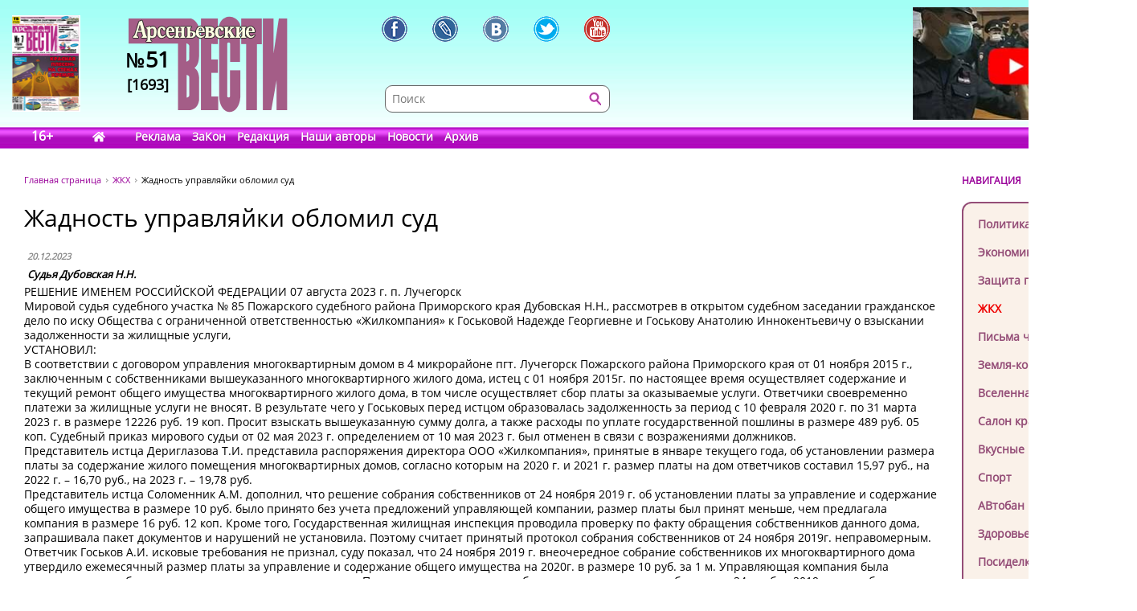

--- FILE ---
content_type: text/html; charset=UTF-8
request_url: https://www.arsvest.ru/rubr/16/80341
body_size: 13706
content:
<!DOCTYPE html>
<html lang="ru" class="no-js" prefix="og: http://ogp.me/ns#
			article: http://ogp.me/ns/article#">
<head>
<meta charset="utf-8" />
<meta http-equiv="X-UA-Compatible" content="IE=EmulateIE7; IE=EmulateIE9" />
<link rel="stylesheet" type="text/css" href="/bundles/cmsdefault/css/base.css?v=1">
<!-- Global site tag (gtag.js) - Google Analytics -->
<script async src="https://www.googletagmanager.com/gtag/js?id=UA-111695733-1"></script>
<script>
window.dataLayer = window.dataLayer || [];
function gtag(){dataLayer.push(arguments);}
gtag('js', new Date());
gtag('config', 'UA-111695733-1');

window.stuff_ready = {};

var jQl={q:[],dq:[],gs:[],ready:function(a){"function"==typeof a&&jQl.q.push(a);return jQl},getScript:function(a,c){jQl.gs.push([a,c])},unq:function(){for(var a=0;a<jQl.q.length;a++) $(document).ready(jQl.q[a]);jQl.q=[]},ungs:function(){for(var a=0;a<jQl.gs.length;a++)jQuery.getScript(jQl.gs[a][0],jQl.gs[a][1]);jQl.gs=[]},bId:null,
boot:function(a){"undefined"==typeof window.jQuery.fn?jQl.bId||(jQl.bId=setInterval(function(){
 jQl.boot(a)},25)):(jQl.bId&&clearInterval(jQl.bId),jQl.bId=0,jQl.unqjQdep(),jQl.ungs(),jQuery(jQl.unq()), "function"==typeof a&&a())
},booted:function(){return 0===jQl.bId},loadjQ:function(a,c){setTimeout(function(){var b=document.createElement("script");b.src=a;document.getElementsByTagName("head")[0].appendChild(b)},1);jQl.boot(c)},loadjQdep:function(a){jQl.loadxhr(a,jQl.qdep)},qdep:function(a){a&&("undefined"!==typeof window.jQuery.fn&&!jQl.dq.length?jQl.rs(a):jQl.dq.push(a))},unqjQdep:function(){if("undefined"==typeof window.jQuery.fn)setTimeout(jQl.unqjQdep,50);else{for(var a=0;a<jQl.dq.length;a++)jQl.rs(jQl.dq[a]); jQl.dq=[]}},rs:function(a){var c=document.createElement("script");document.getElementsByTagName("head")[0].appendChild(c);c.text=a},loadxhr:function(a,c){var b;b=jQl.getxo();b.onreadystatechange=function(){4!=b.readyState||200!=b.status||c(b.responseText,a)};try{b.open("GET",a,!0),b.send("")}catch(d){}},getxo:function(){var a=!1;try{a=new XMLHttpRequest}catch(c){for(var b=["MSXML2.XMLHTTP.5.0","MSXML2.XMLHTTP.4.0","MSXML2.XMLHTTP.3.0","MSXML2.XMLHTTP","Microsoft.XMLHTTP"],d=0;d<b.length;++d){try{a= new ActiveXObject(b[d])}catch(e){continue}break}}finally{return a}}};if("undefined"==typeof window.jQuery){var $=jQl.ready,jQuery=$;$.getScript=jQl.getScript};

document.addEventListener('DOMContentLoaded', function(){
 var i = document.getElementById('workaround-DOMContentLoaded-event');
 i.value = 1;
 i.click();
});
</script>

<link rel="icon" href="/bundles/cmsdefault/images/favicon.gif" type="image/gif" />
<meta name="viewport" content="width=device-width, initial-scale=1.0">
<meta name="robots" content="index, follow, all" />
<meta name="Author" content="Судья Дубовская Н.Н." />
<meta name="Language" content="ru" />
<meta name="Description" content="РЕШЕНИЕ ИМЕНЕМ РОССИЙСКОЙ ФЕДЕРАЦИИ 07 августа 2023 г. п. ЛучегорскМировой судья судебного участка № 85 Пожарского судебного района Приморского края Дубовская Н.Н., рассмотрев в открытом судебном заседании гражданское дело по иску Общества с ограниченной ответственностью &laquo;Жилкомпания&raquo; к Госьковой Надежде Георгиевне и Госькову Анатолию Иннокентьевичу о взыскании задолженности за жилищные услуги," />
<meta name="Keywords" content="СМИ, газета, пресса, информация, политика, критика, правозащитная, справедливость, альтернативное мнение, независимая, Владивосток, приморье, приморский край, Дальний восток, астрологический прогноз, астропрогноз, мир, вселенная" />
<title>Жадность управляйки  обломил суд - ЖКХ // Арсеньевские вести</title>
<!-- Le fav and touch icons -->
<meta property="og:type" content="article" />
<meta property="og:site_name" content="Арсеньевские вести" />
<meta property="og:url" content="//rubr/16/80341" />
<meta property="og:title" content="Жадность управляйки  обломил суд" />
<meta property="og:locale" content="ru_RU" />
<meta property="article:section" content="ЖКХ" />
<meta property="article:published_time" content="2023-12-20T16:40:00+11:00" />
<meta property="article:tag" content="Суд" />
<meta property="article:tag" content="Тариф" />
<meta property="article:tag" content="Госьков" />
<meta property="article:tag" content="ООО &quot;Жилкомпания&quot;" />
<meta property="article:tag" content="собрание собственников" />
<style>
.head-bg {height:185px; width:100%; margin:0 0 40px; left:0; top:0; background:url('/bundles/cmsdefault/images/skin/head_bg.png') left top repeat-x;}
.topleftBanner {left:15px;position:absolute;} .topBanner {right:15px;position:absolute;}
.logo {display:block; width:198px;height:140px; left:160px;top:20px; background:url('/bundles/cmsdefault/images/skin/logo.png') left top no-repeat;}
@media screen and (max-width: 756px) {
	.topBanner, .tt_banner, .head-bg {display:none;}
	.topBanner, .topleftBanner {background-image:none !important;}
	.logo {left: 135px;}
}

.mid .left { width: 200px; }
.haerr {height:160px;}
</style>
<script async src="/bundles/cmsdefault/combined.js?v=3"></script>

<!--script defer src="https://use.fontawesome.com/releases/v5.0.6/js/all.js"></script-->
<!--script defer src="/bundles/cmsdefault/fontawesome-all-5.0.6.js"></script-->
<script defer src="/bundles/cmsdefault/fa-custom-v1.js"></script>
</head>
<body id="article">
<input id="workaround-DOMContentLoaded-event" type="hidden" value="0" />
<!--LiveInternet counter--><script type="text/javascript">
new Image().src = "//counter.yadro.ru/hit?r"+
escape(document.referrer)+((typeof(screen)=="undefined")?"":
";s"+screen.width+"*"+screen.height+"*"+(screen.colorDepth?
screen.colorDepth:screen.pixelDepth))+";u"+escape(document.URL)+
";h"+escape(document.title.substring(0,150))+
";"+Math.random();</script><!--/LiveInternet-->

<div class="head-bg">&nbsp;</div>
<div class="blsearch"><a href="#" data-toggle="modal" data-target="#myModal" class="icon_blsearch" ><i class="fas fa-search"></i></a></div>
<div class="viber"><a href="viber://chat?number=+89242305637" class="icon_blsearch" ><i class="fab fa-viber"></i></a></div>
<div class="whatsapp"><a href="intent://send/+79242305637#Intent;scheme=smsto;package=com.whatsapp;action=android.intent.action.SENDTO;end" class="icon_blsearch"><i class="fab fa-whatsapp"></i></a></div>
<div class="container">
	<div class="row haerr">
		<div class="col-md-3">
			<div class="l_icon">
				<a href="#add_vote" class="lqw"><i class="far fa-question-circle"></i></a>
				<a href="/rubr/2" class="lqwn">H</a>
			</div>
			<span class="tt_banner"><noindex>	<div class="topleftBanner banner" style="top:19px;width:85px;height:120px;background:url(/photo/img/01.png) 0 0 / 85px 120px no-repeat;"
></div>
<!--		<img src="/photo/img/01.png" _class="topleftBanner banner" style="width:85px;height:120px;" _style="width:85px;height:120px;top:19px;width:85px;height:120px;" alt="" />
-->
	</noindex></span>
			<a href="/" class="logo">
					<div class="numbLogo">
        			<div class="a" ><span>№</span>51</div>
			<div class="b">[1693]</div>
        	</div>

			</a>
		</div>
		<div class="col-md-5">
			<div class="soci-tools" itemscope="" itemtype="http://schema.org/Organization">
			 <meta itemprop="name" content="Арсеньевские Вести"><link itemprop="url" href="//www.arsvest.ru/">
			 <link itemprop="logo" href="//www.arsvest.ru/bundles/cmsdefault/images/skin/logo.png"><link itemprop="sameAs" href="https://ru.wikipedia.org/wiki/Арсеньевские_вести">
			 <a rel="nofollow" itemprop="sameAs" title="Арсеньевские Вести в Facebook" href="https://www.facebook.com/pages/Арсеньевские-Вести/282166501919760?fref=ts" class="soci-tool soci-facebook"></a>
			 <a rel="nofollow" itemprop="sameAs" title="Арсеньевские Вести в Живом Журнале" href="http://arsvesti.livejournal.com/" class="soci-tool soci-livejornal"></a>
			 <a rel="nofollow" itemprop="sameAs" title="Арсеньевские Вести в Контакте" href="https://vk.com/arsvesti" class="soci-tool soci-vkontakte"></a>
			<!--a rel="nofollow" itemprop_="sameAs" title="Арсеньевские Вести в Однокласниках" href="http://www.odnoklassniki.ru/group/54584647548949" class="soci-tool soci-odnoklasniki"></a-->
			<!--a rel="nofollow" itemprop="sameAs" title="Арсеньевские Вести в Google Plus" href="https://plus.google.com/103310293170194366996" class="soci-tool soci-gplus"></a-->
			 <a rel="nofollow" itemprop="sameAs" title="Арсеньевские Вести в Twitter" href="https://twitter.com/Arsvest" class="soci-tool soci-twitter"></a>
			 <a rel="nofollow" itemprop="sameAs" title="Арсеньевские Вести в Youtube" href="https://www.youtube.com/user/arsvest" class="soci-tool soci-youtube"></a>
			</div>
			<form class="search_form" method="get" action="/search">
				<input class="text" type="text" value="" name="form[term]" placeholder="Поиск" tabindex="-1" />
				<input class="btn"  type="submit" value="" tabindex="-1" />
				<input type="hidden" value="049ec227d6c7a5fdd65a15a4f1c276efa6917b5d" name="form[_token]" />
			</form>
		</div>
		<div class="col-md-4">
			<noindex>			<a rel="nofollow noreferrer" href="https://youtu.be/iHisSlnUgVY" target="_blank">
	<div class="topBanner banner" style="top:9px;width:249px;height:140px;background:url(/photo/img/banners/4894984984.jpg) 0 0 / 249px 140px no-repeat;"
 title="Строго по Конституции вернем народу власть"></div>
<!--		<img src="/photo/img/banners/4894984984.jpg" style="width:249px;height:140px;" _style="width:249px;height:140px;" alt="" />
-->
		</a>
	</noindex>
		</div>
	</div>

	<div class="row head">
		<div class="col-md-12"><div class="menu">
	<span class="age">16+</span>
	<a href="/" class="home" style="width:2.1em;"><i class="fas fa-home"></i></a>
			<a href="/page_ad"
					>Реклама</a>
			<a href="/page_zakon"
					>ЗаКон</a>
			<a href="/page_edition"
					>Редакция</a>
			<a href="/authors"
					>Наши авторы</a>
			<a href="/rubr/2"
					>Новости</a>
			<a rel="archives" href="/arch"
					>Архив</a>
	</div> </div>
	</div>

	<div class="row">
		<div class="col-md-12">
<div class="page">


<div class="container">
    <div class="row">
        <div class="col-md-10">
        <div class="path" itemscope itemtype="http://schema.org/BreadcrumbList">
    <span itemprop="itemListElement" itemscope itemtype="http://schema.org/ListItem"><a class="m" href="/" itemprop="item"><span itemprop="name">Главная страница</span></a></span>
    <span itemprop="itemListElement" itemscope itemtype="http://schema.org/ListItem"><a href="/rubr/16" itemprop="item"><span itemprop="name">ЖКХ</span></a></span>
    <span itemprop="itemListElement" itemscope itemtype="http://schema.org/ListItem"><link itemprop="item" href="//rubr/16/80341" /><span itemprop="name" content="Жадность управляйки  обломил суд">Жадность управляйки  обломил суд</span></span>
</div>
        	
    <div class="article">
        <h1>Жадность управляйки  обломил суд</h1>

        <table class="article-head">
            <tr><td>
                <div class="date">20.12.2023</div>

                                    <span class="author">Судья Дубовская Н.Н.</span>
                            </td><td class="comments-rates-block">
                            </td></tr>
        </table>
        <div class="text article-body">

            <p>РЕШЕНИЕ ИМЕНЕМ РОССИЙСКОЙ ФЕДЕРАЦИИ 07 августа 2023 г. п. Лучегорск<br />Мировой судья судебного участка № 85 Пожарского судебного района Приморского края Дубовская Н.Н., рассмотрев в открытом судебном заседании гражданское дело по иску Общества с ограниченной ответственностью &laquo;Жилкомпания&raquo; к Госьковой Надежде Георгиевне и Госькову Анатолию Иннокентьевичу о взыскании задолженности за жилищные услуги,<br />УСТАНОВИЛ:<br />В соответствии с договором управления многоквартирным домом в 4 микрорайоне пгт. Лучегорск Пожарского района Приморского края от 01 ноября 2015 г., заключенным с собственниками вышеуказанного многоквартирного жилого дома, истец с 01 ноября 2015г. по настоящее время осуществляет содержание и текущий ремонт общего имущества многоквартирного жилого дома, в том числе осуществляет сбор платы за оказываемые услуги. Ответчики своевременно платежи за жилищные услуги не вносят. В результате чего у Госьковых перед истцом образовалась задолженность за период с 10 февраля 2020 г. по 31 марта 2023 г. в размере 12226 руб. 19 коп. Просит взыскать вышеуказанную сумму долга, а также расходы по уплате государственной пошлины в размере 489 руб. 05 коп. Судебный приказ мирового судьи от 02 мая 2023 г. определением от 10 мая 2023 г. был отменен в связи с возражениями должников.<br />Представитель истца Дериглазова Т.И. представила распоряжения директора ООО &laquo;Жилкомпания&raquo;, принятые в январе текущего года, об установлении размера платы за содержание жилого помещения многоквартирных домов, согласно которым на 2020 г. и 2021 г. размер платы на дом ответчиков составил 15,97 руб., на 2022 г. &ndash; 16,70 руб., на 2023 г. &ndash; 19,78 руб.<br />Представитель истца Соломенник A.M. дополнил, что решение собрания собственников от 24 ноября 2019 г. об установлении платы за управление и содержание общего имущества в размере 10 руб. было принято без учета предложений управляющей компании, размер платы был принят меньше, чем предлагала компания в размере 16 руб. 12 коп. Кроме того, Государственная жилищная инспекция проводила проверку по факту обращения собственников данного дома, запрашивала пакет документов и нарушений не установила. Поэтому считает принятый протокол собрания собственников от 24 ноября 2019г. неправомерным.<br />Ответчик Госьков А.И. исковые требования не признал, суду показал, что 24 ноября 2019 г. внеочередное собрание собственников их многоквартирного дома утвердило ежемесячный размер платы за управление и содержание общего имущества на 2020г. в размере 10 руб. за 1 м. Управляющая компания была приглашена на собрание, однако представитель не явился. После принятия решения собственниками, протокол собрания от 24 ноября 2019 г. также был направлен в адрес ООО &laquo;Жилкомпания&raquo;. Пояснил, что в случае, если бы представитель управляющей компании явился на собрание, документально обосновал перечень работ и убедил собственников об утверждении иного размера платы за управление и содержание общего имущества, не исключено, что собственники приняли бы другой тариф. Считает, что управляющая компания не делает тот объем работ по содержанию и управлению общего имущества МКД, который рассчитан из тарифа, установленного самой компанией.<br />Ответчик Госькова Н.Г. полностью поддержала позицию Госькова А.И.<br />Мировой судья, выслушав стороны, изучив материалы дела, приходит к следующему:<br />Исковые требования ООО &laquo;Жилкомпания&raquo;, предъявленные к Госьковой Н.Г., не подлежат удовлетворению в силу следующего:<br />В судебном заседании установлено, что Госьков А.И. является собственником жилого помещения.<br />В соответствии с ч.1 ст. 158 ЖК РФ собственник помещения в многоквартирном доме обязан нести расходы на содержание принадлежащего ему помещения, а также участвовать в расходах на содержание общего имущества в многоквартирном доме соразмерно своей доле в праве общей собственности на это имущество путем внесения платы за содержание жилого помещения, взносов на капитальный ремонт.<br />Также в судебном заседании было установлено, что истец ООО &laquo;Жилкомпания&raquo; с 01 ноября 2015 г. осуществляет услуги по управлению, содержанию и ремонту общего имущества многоквартирного дома, в котором проживают ответчики, что подтверждается договором управления от 01 апреля 2015 г.<br />Собственники помещений в многоквартирном доме обязаны выбрать один из способов управления многоквартирным домом, в том числе к таким способам управления относится управление управляющей организацией. Способ управления многоквартирным домом выбирается на общем собрании собственников помещений в многоквартирном доме и может быть выбран и изменен в любое время на основании его решения. Решение общего собрания является обязательным для всех собственников помещений в многоквартирном доме.<br />Между управляющей организацией и нанимателями договор управления не заключался. Какого-либо соглашения, определяющего порядок и размер участия членов семьи собственника в расходах по внесению платы за жилищные услуги, суду не представлено.<br />В этой связи, предусмотренные законом основания для взыскания задолженности за содержание жилого помещения с Госьковой Н.Г., т.е. члена семьи собственника жилого помещения Госькова А.И., отсутствуют. Поэтому в данной части в удовлетворении исковых требований следует отказать.<br />Относительно исковых требований, предъявленных к собственнику Госькову А.И., мировой судья приходит к следующему:<br />Согласно ч. 1 ст. 44 ЖК РФ общее собрание собственников помещений в многоквартирном доме является органом управления многоквартирным домом. В ч. 2 ст. 44 ЖК РФ перечислен ряд вопросов, относящихся к компетенции общего собрания собственников помещений в многоквартирном доме.<br />Согласно ч.ч. 1, 7 ст. 156 ЖК РФ плата за содержание жилого помещения устанавливается в размере, обеспечивающем содержание общего имущества в многоквартирном доме в соответствии с требованиями законодательства.<br />Размер платы за содержание жилого помещения в многоквартирном доме, в котором не созданы товарищество собственников жилья либо жилищный кооператив или иной специализированный потребительский кооператив, определяется на общем собрании собственников помещений в таком доме, которое проводится в порядке, установленном статьями 45 - 48 настоящего Кодекса, за исключением размера расходов, который определяется в соответствии с частью 9.2 настоящей статьи. Размер платы за содержание жилого помещения в многоквартирном доме определяется с учетом предложений управляющей организации и устанавливается на срок не менее чем один год.<br />Системное толкование приведенных положений статей 156, части 2 статьи 44 ЖК РФ говорит о том, что принятие решения об установлении размера платы за содержание и текущий ремонт относится к компетенции общего собрания собственников помещений в многоквартирном доме, поскольку непосредственно затрагиваются интересы всех собственников помещений в многоквартирном жилом доме.<br />Из положений приведенных норм следует, что в случае, когда собственниками принято решение об установлении ставки платы за содержание и ремонт жилого помещения, то применению подлежит ставка, утвержденная решением общего собрания собственников. При этом, срок действия установленного размера платы за содержание и ремонт жилья временными рамками не ограничен, должен только в течение года оставаться неизменным. То есть, установленный на общем собрании собственников помещений в многоквартирном доме размер платы за содержание и ремонт жилья считается действующим до момента установления в предусмотренном законом порядке на общем собрании собственников помещений в таком доме нового размера платы за содержание и ремонт жилого помещения. Применение ставки платы за ремонт и содержание жилья, установленной органом местного самоуправления, возможно только в том случае, если на состоявшемся общем собрании собственников помещений многоквартирного дома вообще не принималось решения об установлении размера такого платежа.<br />Из анализа приведенных положений закона следует, что основным способом установления и изменения размера платы за содержание и ремонт жилого помещения для собственников (всех ее составных частей) закон определяет волеизъявление собственников помещений в многоквартирном доме путем принятия решения об этом на общем собрании. Соблюдение данной процедуры направлено на защиту прав и законных интересов таких лиц, а также пресечение со стороны управляющей организации в одностороннем порядке необоснованного, по своему собственному усмотрению, изменения платы. А в случае непринятия такого решения собственниками, размер платы устанавливается органом местного самоуправления.<br />Управляющая компания, являясь стороной по договору управления, вправе обращаться к своему контрагенту с предложениями об изменении условий договора, что обусловливает возможность управляющей компании инициировать проведение общего собрания, поскольку иного способа изменения условий договора (кроме созыва общего собрания и принятия им соответствующего решения) не установлено.<br />В п. 17 Постановления Пленума Верховного Суда РФ от 27 июня 2017 года № 22 разъяснено, что управляющая организация не вправе в одностороннем порядке изменять порядок определения размера платы за содержание жилого помещения и начислять плату за содержание жилого помещения в размере, превышающем размер такой платы, определенный в соответствии с заключенным договором управления многоквартирным домом (ч. 7 ст. 156, ч.ч. 1, 2, 3, 8 ст. 162 Жилищного кодекса Российской Федерации, п. 1 ст. 310, п. 1 ст. 432, ст.ст. 450 - 453 Гражданского кодекса Российской Федерации).<br />А установленная общим собранием собственников ставка платы может быть изменена только на основании нового решения собственников помещений данного 'жилого дома, а не произвольно управляющей организацией.<br />Довод истца о том, что решение собственниками об установлении размера платы принято без учета предложений УК и без учета минимального перечня работ и услуг, обязательного к исполнению управляющими компаниями для надлежащего содержания общего имущества МКД, не обоснован, так как выяснение обстоятельств правомерности принятия уже установленного размера платы, при наличии протокола общего собрания, который не признан недействительным, для рассмотрения вопроса о взыскании задолженности, не имеет правового значения.<br />Ссылка истцов на то, что пунктом 4.5 договора управления многоквартирным домом от 01 ноября 2015 г. предусмотрена индексация размера платы за управление и содержание общего имущества к стоимости работ и услуг, установленного Росстатом России, путем принятия управляющей организацией ежегодно самостоятельно с 01 апреля текущего года решения об изменении платы за управление и содержание общего имущества на индекс роста потребительских цен и значений, не обоснована, поскольку буквальное толкование условий договора управления противоречит действующему положению, когда управляющая компания каждый январь текущего года самостоятельно устанавливает ставку платы на основании единоличных распоряжений директора. Таким образом, повышение платы фактически произведено в одностороннем порядке, путем издания управляющей организацией приказов, не содержащих каких-либо расчетов в обоснование повышения тарифа.<br />Действующее законодательство не &laquo;предусматривает возможность самовольного увеличения управляющей организацией размера платы за содержание жилого помещения в многоквартирном доме, в том числе на уровень инфляции или индекс потребительских цен, без решения общего собрания собственников помещений в таком доме.<br />Следовательно, оговоренное договором полномочие управляющей организации не соответствует императивно установленным нормам части 7 статьи 156 ЖК РФ и непосредственно ущемляет права собственников МКД как потребителей предоставляемых обществом услуг, лишенных права на участие в согласовании стоимости последних.<br />Суд приходит к выводу о том, что увеличение обществом в одностороннем порядке размера платы за содержание и ремонт общего имущества дома противоречит требованиям части 7 статьи 156 ЖК РФ.<br />Руководствуясь ст. ст. 194-199 ГПК РФ, РЕШИЛ:<br />Исковые требования Общества с ограниченной ответственностью &laquo;Жилкомпания&raquo; к Госьковой Надежде Георгиевне и Госькову Анатолию Иннокентьевичу о взыскании задолженности за жилищные услуги в размере 12226 руб. 19 коп. и расходов по уплате государственной пошлины в размере 489 руб. 05 коп. оставить без удовлетворения.<br />Решение суда может быть обжаловано сторонами в апелляционном порядке в Пожарский районный суд Приморского края в течение месяца со дня принятия решения суда в окончательной форме.</p>
        </div>

			<div style="clear: both;"></div>
		<div class="tags">Теги: 		<a href="/tag/128">Суд</a>, 				<a href="/tag/3817">Тариф</a>, 				<a href="/tag/7537">Госьков</a>, 				<a href="/tag/9683">ООО &quot;Жилкомпания&quot;</a>, 				<a href="/tag/9684">собрание собственников</a>		</div>
			<div class="soci-post">
			<div class="ya-share2" data-services="vkontakte,facebook,odnoklassniki,moimir,twitter,lj,telegram,viber,whatsapp" data-counter="" data-image="" data-url="//rubr/16/80341" data-hashtags="Суд,Тариф,Госьков,ООО &quot;Жилкомпания&quot;,собрание собственников"></div>
			<script type="text/javascript" src="//yastatic.net/share2/share.js" charset="utf-8" async="async"></script>
			</div>
            
                <div class="also">
        <h2>Еще в рубрике &laquo;ЖКХ&raquo;</h2>
                    <a href="/rubr/16/81365">РАЗРУШЕНИЕ ДОМА ПОД УПРАВЛЕНИЕМ &quot;ФОРПОСТ&quot;</a>
                    <a href="/rubr/16/81361">КОРРУПЦИЯ В ЖКХ?</a>
                    <a href="/rubr/16/81307">ВСЕОБУЧ ПО ЖКХ</a>
                    <a href="/rubr/16/81297">ДОГОВОР-ПУСТЫШКА ДЛЯ ИЗЪЯТИЯ ДЕНЕГ?</a>
                    <a href="/rubr/16/81292">ВЗЫСКАНИЕ ДЕНЕГ ПО ФАЛЬШИВЫМ АКТАМ</a>
                    <a href="/rubr/16/81255">ПРИМТЕПЛО. ОБЛОМ ХАЛЯВЫ?</a>
                    <a href="/rubr/16/81196">ДЕНЬГИ НА ВЕТЕР!</a>
                    <a href="/rubr/16/81158">ПОВЫШЕНИЕ ТАРИФОВ ЖКХ</a>
                    <a href="/rubr/16/81146">До 30%: с 1 июля вырастут тарифы на услуги ЖКХ  в Приморье</a>
                    <a href="/rubr/16/81122">СКОЛЬКО НИ ПЛАТИ, ВСЁ РАВНО ДОЛЖЕН?!</a>
                    <a href="/rubr/16/81002">ЗАКОН ПОД «ХАПРЕМОНТОМ» И ЖАДНЫМ ЖКХ</a>
                    <a href="/rubr/16/80984">ЧТОБЫ НЕ БЫТЬ ОБРЕЧЕННЫМИ...</a>
                    <a href="/rubr/16/80977">КАПРЕМОНТ С ПРОТЕКАНИЕМ</a>
                    <a href="/rubr/16/80924">Плату за текущий ремонт владельцам квартир хотят выделить в отдельный платёж</a>
            </div>

    </div>
        </div>
        <div class="col-md-2 right">
            <div class="small-header noborder">НАВИГАЦИЯ</div>
            <div class="menu add">
                <a class="navi redactor" href="/rubr/1" >Колонка редактора</a>
                                    	<a class="navi" href="/rubr/3">Политика</a>
	<a class="navi" href="/rubr/4">Экономика</a>
	<a class="navi" href="/rubr/5">Защита прав</a>
	<a class="navi s" href="/rubr/16">ЖКХ</a>
	<a class="navi" href="/rubr/14">Письма читателей</a>
	<a class="navi" href="/rubr/8">Земля-кормилица</a>
	<a class="navi" href="/rubr/7">Вселенная</a>
	<a class="navi" href="/rubr/11">Салон красоты</a>
	<a class="navi" href="/rubr/12">Вкусные рецепты</a>
	<a class="navi" href="/rubr/13">Спорт</a>
	<a class="navi" href="/rubr/15">АВтобан</a>
	<a class="navi" href="/rubr/17">Здоровье</a>
	<a class="navi" href="/rubr/6">Посиделки</a>
	<a class="navi" href="/rubr/19">Hi-tech</a>
	<a class="navi" href="/rubr/20">Ремонт и строительство</a>

                            </div>

<div class="ban-block">
<noindex></noindex>
</div>

            
    <div class="poll widget" id="add_vote">
    <div class="small-header noborder">ВАШЕ МНЕНИЕ</div>
        <h4>Что вы больше всего ожидаете в год лошади - 2026 год?</h4>

        		<form action="#add_vote" method="post">
			<input type="hidden" name="poll" value="670"/>
			<label><input type="radio" name="answer" value="4640" /> <span>1. Конские ценники в магазине.</span></label>
			<label><input type="radio" name="answer" value="4641" /> <span>2. Лошадиные дозы информации.</span></label>
			<label><input type="radio" name="answer" value="4642" /> <span>3. Бред сивой кобылы в новостях.</span></label>
			<label><input type="radio" name="answer" value="4643" /> <span>4. Какая-то темная лошадка на ближайших выборах.</span></label>
			<label><input type="radio" name="answer" value="4644" /> <span>5. Столько дел, что конь рядом не валялся.</span></label>
			<label><input type="radio" name="answer" value="4645" /> <span>6. Конские скачки с препятствиями от долгов ЖКХ.</span></label>
			<label><input type="radio" name="answer" value="4646" /> <span>7. Ждем, что кто-то копыта отбросит.</span></label>
			<input type="submit" value="Голосовать"/>
		</form>
        
        <p class="resBlock">
            Всего проголосовало<br/>
            2 человека<br/>
            <a href="/polls">Прошлые опросы</a>
        </p>
    </div>

<p><div class="yt_div">
 <iframe class="yt_embed" id="politics" src="https://www.youtube.com/embed/?list=PLsJNPkFXngjLQQLiwBYLMOaGmN4M2D225&disablekb=1&modestbranding=1&enablejsapi=1&origin=https://www.arsvest.ru&controls=2&rel=0" frameborder="0" allowfullscreen type="text/html" width="200" height="150" onload="this.loaded=1;" title="Плейлист - Политика"></iframe>
</div><span id="span-politics"></span></p>

<p><div class="yt_div">
 <iframe class="yt_embed" id="economics" src="https://www.youtube.com/embed/?list=PLsJNPkFXngjKEz3jwrHKN-ax-hjcR0db6&disablekb=1&modestbranding=1&enablejsapi=1&origin=https://www.arsvest.ru&controls=2&rel=0" frameborder="0" allowfullscreen type="text/html" width="200" height="150" onload="this.loaded=1;" title="Плейлист - Экономика"></iframe>
</div><span id="span-economics"></span></p>
<p><div class="yt_div">
 <iframe class="yt_embed" id="ekaterina_shulman" src="https://www.youtube.com/embed/?list=UUL1rJ0ROIw9V1qFeIN0ZTZQ&disablekb=1&modestbranding=1&enablejsapi=1&origin=https://www.arsvest.ru&controls=2&rel=0" frameborder="0" allowfullscreen type="text/html" width="200" height="150" onload="this.loaded=1;" title="Ютуб-канал Екатерины Шульман"></iframe>
</div><span id="span-ekaterina_shulman"></span></p>

<script>
function onYouTubeIframeAPIReady() {
	if( stuff_ready.youtubeAPI ) stuff_ready.youtubeAPI();
	else stuff_ready.youtubeAPI = 1;
}
</script>
<script src="https://www.youtube.com/player_api" defer></script>


<!-- /Addons/youtube-template.html.twig changed -->

            <div class="our-projetcs">
                <h4>Наши проекты</h4>
<p><a href="http://vibor.arsvest.ru" rel="nofollow noreferrer" target="_blank">Суды и выборы</a> - информационный сайт о выборах в Приморье с 1991 года</p>
            </div>

        </div>
    </div>
</div>


</div>
		</div>
	</div>

	<div class="footerWrap">
		<div class="footer">
			<div class="text">
				<!--LiveInternet counter (поставлен 24.07.06)-->
<p><!--LiveInternet logo--><a href="https://www.liveinternet.ru/click" rel="nofollow noreferrer" target="_blank"><img alt="" src="https://counter.yadro.ru/logo?12.3" title="LiveInternet: показано число просмотров за 24 часа, посетителей за 24 часа и за сегодня" align="right" height="31" border="0" width="88" /></a><!--/LiveInternet--> &copy;&nbsp;Арсеньевские вести, 1992&mdash;2022. Индекс подписки: П2436<br /> При перепечатке и при другом использовании материалов, ссылка на &laquo;Арсеньевские вести&raquo; обязательна. <br /> При републикации в сети интернет так же обязательна работающая ссылка на оригинал статьи, или на главную страницу сайта: <a href="/">https://www.arsvest.ru/</a></p>
			</div>
			<div class="row ff">
				<div class="col-md-3 c1"> <div itemscope="" itemtype="http://schema.org/Organization">
<h4>Почтовый адрес:</h4>
<p itemprop="address" itemscope="" itemtype="http://schema.org/PostalAddress"><span itemprop="postalCode">690091</span>, г. <span itemprop="addressLocality">Владивосток</span>, <br /><span itemprop="addressRegion">Приморский край</span>, <span itemprop="addressCountry">Россия</span>.<br />Переулок Шевченко<span itemprop="streetAddress">, дом 9, 27<br /></span></p>
<h4>Редакция газеты<br /> &laquo;<span itemprop="name">Арсеньевские вести</span>&raquo;:</h4>
<p>Телефон: <span itemprop="telephone">+7 (423) 240-70-21</span>, факс: <span itemprop="faxNumber">+7 (423) 240-70-22</span><br /> E-mail: <a href="/cdn-cgi/l/email-protection#9dfcebddfcefeeebf8eee9b3efe8"><span itemprop="email"><span class="__cf_email__" data-cfemail="e48592a485969792819790ca9691">[email&#160;protected]</span></span></a></p>
</div>   </div>
				<div class="col-md-3 c2"><h4>Редактор:</h4>
<p>Ирина Георгиевна Гребнёва,<br /> E-mail: <a href="/cdn-cgi/l/email-protection#7e1b1a170a110c3e1f0c0d081b0d0a500c0b"><span class="__cf_email__" data-cfemail="9ffafbf6ebf0eddffeedece9faecebb1edea">[email&#160;protected]</span></a></p>
<h4>Собственный корреспондент &laquo;АВ&raquo;<br /> в Санкт-Петербурге:</h4>
<p>Романенко Татьяна Гаврииловна,<br /> Телефон: 8-921-765-5754,<br /> E-mail: <a href="/cdn-cgi/l/email-protection#2f5d5b486f414e5d404b015d5a"><span class="__cf_email__" data-cfemail="becccad9fed0dfccd1da90cccb">[email&#160;protected]</span></a></p>
<h4>Отдел рекламы:</h4>
<p>Тел.: (423) 240-70-21, факс: (423) 240-70-22<br /> E-mail: <a href="/cdn-cgi/l/email-protection#384a5d535459555978594a4b4e5d4b4c164a4d"><span class="__cf_email__" data-cfemail="2557404e4944484465445756534056510b5750">[email&#160;protected]</span></a></p> </div>
				<div class="col-md-3 c3">	<a class="navi" href="/rubr/3">Политика</a>
	<a class="navi" href="/rubr/4">Экономика</a>
	<a class="navi" href="/rubr/5">Защита прав</a>
	<a class="navi s" href="/rubr/16">ЖКХ</a>
	<a class="navi" href="/rubr/14">Письма читателей</a>
	<a class="navi" href="/rubr/8">Земля-кормилица</a>
	<a class="navi" href="/rubr/7">Вселенная</a>
	<a class="navi" href="/rubr/11">Салон красоты</a>
	<a class="navi" href="/rubr/12">Вкусные рецепты</a>
	<a class="navi" href="/rubr/13">Спорт</a>
	<a class="navi" href="/rubr/15">АВтобан</a>
	<a class="navi" href="/rubr/17">Здоровье</a>
	<a class="navi" href="/rubr/6">Посиделки</a>
	<a class="navi" href="/rubr/19">Hi-tech</a>
	<a class="navi" href="/rubr/20">Ремонт и строительство</a>
 </div>
				<div class="col-md-3 c4"> <a href="/search">Поиск</a>
<a href="/arch">Архив номеров</a>
<a href="/page_edition">Редакция газеты</a>
<a href="/page_ad">Информация рекламодателям</a>
<a href="/page_subscription">Подписка</a>
</div>
			</div>
		</div>
	</div>
</div>


    <!-- Le javascript
   ================================================== -->


<!-- Modal -->
  <div class="modal fade" id="myModal" role="dialog">
    <div class="modal-dialog">

      <!-- Modal content-->
      <div class="modal-content">
        <div class="modal-header">
          <button type="button" class="close" data-dismiss="modal">&times;</button>
          <h4 class="modal-title">Поиск по сайту</h4>
        </div>
        <div class="modal-body">
         <form class="search_form modd" method="get" action="/search">
                <input class="text" type="text" value="" name="form[term]" placeholder="Поиск" tabindex="-1" />
                <input class="btn"  type="submit" value="" tabindex="-1" />
                <input type="hidden" value="049ec227d6c7a5fdd65a15a4f1c276efa6917b5d" name="form[_token]" />
         </form>
        </div>
        <div class="modal-footer">
          <button type="button" class="btn btn-default" data-dismiss="modal">Закрыть</button>
        </div>
      </div>

    </div>
  </div>

  <div class="modal fade" id="myModalnes" role="dialog">
    <div class="modal-dialog">

      <!-- Modal content-->
      <div class="modal-content">
        <div class="modal-header">
          <button type="button" class="close" data-dismiss="modal">&times;</button>
          <h4 class="modal-title">Оcтавить новость</h4>
        </div>
        <div class="modal-body">
         <form class="" method="get" action="#">
                <input class="text" type="text" value="" name="" placeholder="Введите название новости " style="
    height:  35px;
    width: 250px;
" />
                <button type="submit" style=" 
    height:  36px;
    color:  #FFF;
    border:  none; background: #CC00FF;
">Отправить</button>

         </form>
        </div>
        <div class="modal-footer">
          <button type="button" class="btn btn-default" data-dismiss="modal">Закрыть</button>
        </div>
      </div>

    </div>
  </div>
<script data-cfasync="false" src="/cdn-cgi/scripts/5c5dd728/cloudflare-static/email-decode.min.js"></script><script>
// When the user scrolls down 20px from the top of the document, show the button
window.onscroll = function() {//scrollFunction()};

//function scrollFunction() {
    if (document.body.scrollTop > 200 || document.documentElement.scrollTop > 200) {
        document.getElementById("myBtn").style.display = "block";
    } else {
        document.getElementById("myBtn").style.display = "none";
    }
};
</script>
 <script>document.cookie = "resolution="+screen.width+"x"+screen.height+"; expires=Wed, 18 Jul 2029 05:49:51 GMT; path=/";</script>
 <button onclick="document.body.scrollTop=0; document.documentElement.scrollTop=0;" id="myBtn" title="Go to top">Вверх</button>
<script defer src="https://static.cloudflareinsights.com/beacon.min.js/vcd15cbe7772f49c399c6a5babf22c1241717689176015" integrity="sha512-ZpsOmlRQV6y907TI0dKBHq9Md29nnaEIPlkf84rnaERnq6zvWvPUqr2ft8M1aS28oN72PdrCzSjY4U6VaAw1EQ==" data-cf-beacon='{"version":"2024.11.0","token":"73a1d387094a42b79f41d0c5a1e1894b","r":1,"server_timing":{"name":{"cfCacheStatus":true,"cfEdge":true,"cfExtPri":true,"cfL4":true,"cfOrigin":true,"cfSpeedBrain":true},"location_startswith":null}}' crossorigin="anonymous"></script>
</body>
</html>

